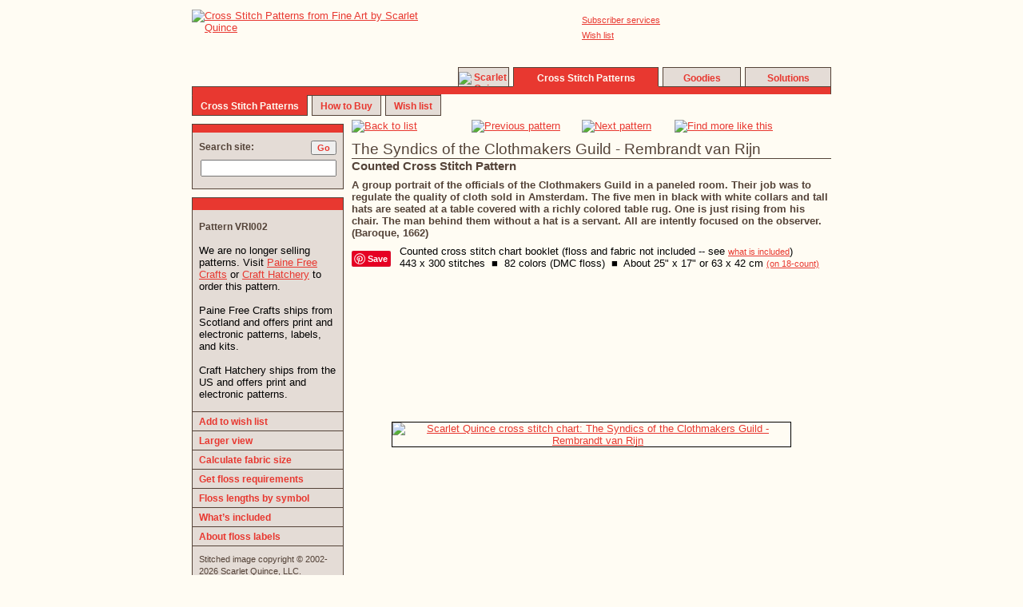

--- FILE ---
content_type: text/html; charset=UTF-8
request_url: http://www.scarletquince.com/pat.php?pat=VRI002
body_size: 7299
content:
<!DOCTYPE HTML>
<html>
	<head>
		<META HTTP-EQUIV="Content-Type" CONTENT="text/html; charset=ISO-8859-1">

		<SCRIPT SRC="cookie.js">
		</SCRIPT>
		<script src="mouse.js">
		</script>
		<script>
		 function newImage(arg) {
			 if (document.images) {
				 rslt = new Image();
				 rslt.src = arg;
				 return rslt;
			 }
		 }
		 backtolist_over = newImage("graphics/site/backtolist-over.gif");
		 prevpat_over = newImage("graphics/site/prevpat-over.gif");
		 nextpat_over = newImage("graphics/site/nextpat-over.gif");
		 findmore_over = newImage("graphics/site/findmore-over.gif");

		 function p_or_e(arg) {
			 cookie_print_elec(arg);
		 }

		</script>

		
		<script type='text/javascript'>
		 // better image preloading @ //perishablepress.com/press/2009/12/28/3-ways-preload-images-css-javascript-ajax/
		 function preloader() {
			 if (document.images) {
				 //		var img2 = new Image();
				 var img3 = new Image();
				 //		img2.src = "https://www.scarletquince.com/graphics/pat/V/VRI002_2.jpg";
				 img3.src = "https://www.scarletquince.com/graphics/pat/V/VRI002_3.jpg";
			 }
		 }
		 function addLoadEvent(func) {
			 var oldonload = window.onload;
			 if (typeof window.onload != 'function') {
				 window.onload = func;
			 } else {
				 window.onload = function() {
					 if (oldonload) {
						 oldonload();
					 }
					 func();
				 }
			 }
		 }
		 addLoadEvent(preloader);
		</script>

		<!-- search=portraits scenes ordinary life familiar favorites -->
<title>Cross Stitch Patterns by Scarlet Quince &#8482; | The Syndics of the Clothmakers Guild - Rembrandt van Rijn</title>
<meta name="keywords" content="cross stitch pattern, punto de cruz, point de croix, Rembrandt van Rijn The Syndics of the Clothmakers Guild portraits scenes ordinary life familiar favorites Portraits Men Scenes of ordinary life Familiar favorites ">
<meta name="description" content="Cross stitch pattern: The Syndics of the Clothmakers Guild - Rembrandt van Rijn. 443 x 300 stitches.  $19.99 regular print; $32.99 large print.  Charted for DMC floss (not included).">

		<link rel="stylesheet" href="style.css" type="text/css">
		<link rel="shortcut icon" href="https://www.scarletquince.com/favicon.ico">
		<style>
		 .up {
			 border-left: 1px solid white;
			 border-top: 1px solid white;
			 border-bottom: 1px solid gray;
			 border-right: 1px solid gray;
			 margin: 0px;
			 width: 75px;
			 height: 22px;
			 background-color: #E4DCD6;
			 font-size: 13px;
			 font-weight: normal;
			 float: left;
		 }
		 .down {
			 border-left: 1px solid black;
			 border-top: 1px solid black;
			 border-bottom: 1px solid #D4D0C8;
			 border-right: 1px solid #D4D0C8;
			 margin: 0px;
			 width: 75px;
			 height: 22px;
			 background-color: white;
			 font-size: 12px;
			 font-weight: bold;
			 float: left;
			 color: #E83830;
		 }
		 .upborder {
			 border-left: 1px solid white;
			 border-top: 1px solid white;
			 border-bottom: 1px solid black;
			 border-right: 1px solid black;
			 width: 75px;
			 height: 22px;
			 float: left;
		 }
		 .downborder {
			 border-left: 1px solid gray;
			 border-top: 1px solid gray;
			 border-bottom: 1px solid white;
			 border-right: 1px solid white;
			 width: 75px;
			 height: 22px;
			 float: left;
		 }
		</style>
	</head>

	<body bgcolor='#FFFCF3' text='#544338' link='#E83830' 
             alink='#FFFCF3' vlink='#E83830'>
<!-- logo placement control table -->
<div style='margin: 0 auto; width: 800px;'>
<div style='height: 4px'><!-- --></div> <!-- spacer -->

<!-- logo -->
<div style='float: left; width: 323px; height: 95px;'>
<a href="index.php"><img src="graphics/logo.gif" alt="Cross Stitch Patterns from Fine Art by Scarlet Quince" width="323" height="95"></a>
</div><!-- end of logo -->

<!-- utility  & translate links -->
<div style='float: right; width: 467px; height: 45px;'>
<div style='height: 5px'><!-- --></div> <!-- spacer -->

<div style='float: left; height: 30px; width: 105px;'>
</div>

<div style='float: left; height: 30px; width: 50px;'></div>

<div style='float: left; height: 30px; width: 100px;'>
<a class='small' href="membersvcs.php">Subscriber services</a>
<div style='height: 4px'><!-- --></div>
<a class='small' href="wishlist.php">Wish list</a>
</div>

<div id='google_translate_element' style='float: right; text-align: right; width: 160px;'></div>
<script>
function googleTranslateElementInit() {
  new google.translate.TranslateElement({
    pageLanguage: 'en'
  }, 'google_translate_element');
}
</script>
<script src='https://translate.google.com/translate_a/element.js?cb=googleTranslateElementInit'></script> 


</div> <!-- end of utility links -->

<!-- vertical spacer -->
<div style='float: right; height: 27px; width: 467px;'>
<div style='float: left; height: 8px; width: 467px;'><!-- spacer --></div>
<!-- site message -->
     <span style='font-weight: bold; font-size: 12px; color: black; background: yellow;'></span> 
<!-- --></div>

<!-- top tabs -->
<div style='float: right; width: 467px; height: 24px;'>
<div id='u1' class='acttoptab' style='width: 62px; ' onmouseover="mOver('u1')" onmouseout="mOut('u1')" onclick="reloc('index.php')"><a class='tab' href="index.php"><img src="graphics/smallquince.gif" width=16 height=16 alt='Scarlet Quince'></a></div>
<div style='float: left; width: 5px; height: 20px;'><!-- --></div>
<div id='u2' class='curtoptab' style='width: 180px; ' onclick="reloc('patterns.php')"><em class='white'>Cross&nbsp;Stitch&nbsp;Patterns</em></div>
<div style='float: left; width: 5px; height: 20px;'><!-- --></div>
<div id='u3' class='acttoptab' style='width: 96px; ' onmouseover="mOver('u3')" onmouseout="mOut('u3')" onclick="reloc('goodies.php')"><a class='tab' href="goodies.php">Goodies</a></div>
<div style='float: left; width: 5px; height: 20px;'><!-- --></div>
<div id='u4' class='acttoptab' style='width: 106px; ' onmouseover="mOver('u4')" onmouseout="mOut('u4')" onclick="reloc('solutions.php')"><a class='tab' href="solutions.php">Solutions</a></div>
</div> <!-- end top tabs -->

<!-- upper middle bar -->
<div style='float: left; width: 800px; height: 10px;'>
<div class='mbacttopleft' style='width: 332px;'><!-- --></div>
<div id='m1' class='mbacttopmid'><!-- --></div>
		  <script>
		  var felement = document.getElementById('u' + '1');
		  var width = felement.offsetWidth;
		  var telement = document.getElementById('m' + '1');
		  if (parseInt(1) == parseInt(4)) {
			  width -= 1;
		  } 
		  telement.style.width = width + 'px';
		  </script>
<div class='mbacttopmid' style='width: 5px;'><!-- --></div>
<div id='m2' class='mbcurtopmid'><!-- --></div>
		  <script>
		  var felement = document.getElementById('u' + '2');
		  var width = felement.offsetWidth;
		  var telement = document.getElementById('m' + '2');
		  if (parseInt(2) == parseInt(4)) {
			  width -= 1;
		  } 
		  telement.style.width = width + 'px';
		  </script>
<div class='mbacttopmid' style='width: 5px;'><!-- --></div>
<div id='m3' class='mbacttopmid'><!-- --></div>
		  <script>
		  var felement = document.getElementById('u' + '3');
		  var width = felement.offsetWidth;
		  var telement = document.getElementById('m' + '3');
		  if (parseInt(3) == parseInt(4)) {
			  width -= 1;
		  } 
		  telement.style.width = width + 'px';
		  </script>
<div class='mbacttopmid' style='width: 5px;'><!-- --></div>
<div id='m4' class='mbacttopright'><!-- --></div>
		  <script>
		  var felement = document.getElementById('u' + '4');
		  var width = felement.offsetWidth;
		  var telement = document.getElementById('m' + '4');
		  if (parseInt(4) == parseInt(4)) {
			  width -= 1;
		  } 
		  telement.style.width = width + 'px';
		  </script>
</div> <!-- end upper middle bar -->
<!-- lower middle bars -->
<div style='float: left; width: 800px; height: 2px;'>
<div id='n1' class='mbcurbotleft'><!-- --></div>
<div class='mbactbotmid' style='width: 5px;'><!-- --></div>
<div id='n2' class='mbactbotmid'><!-- --></div>
<div class='mbactbotmid' style='width: 5px;'><!-- --></div>
<div id='n6' class='mbactbotmid'><!-- --></div>
<div id='nlast' class='mbactbotright'><!-- --></div>
 
</div> <!-- end lower middle bar -->
<!-- lower tabs -->
<div style='float: left; width: 800px; height: 25px;'>
<div id='b1' class='curbottab'><em class='white'>Cross&nbsp;Stitch&nbsp;Patterns</em></div>
	<script>
	var felement = document.getElementById('b' + '1');
	var width = felement.offsetWidth;
	var iter = parseInt(1);
	if (iter == 1) {
		var totwidth = width;
	} else {
		totwidth += width + 5;
	}
	var telement = document.getElementById('n' + '1');
	if (iter == parseInt(3)) {
		wlast = parseInt(800) - totwidth;
		document.getElementById('nlast').style.width = wlast + 'px';
		if (parseInt(1) == 0) {
			width -= 2;
		}
	} 
	if (iter == parseInt(1)) {  // current tab
		width -= 2;
	}
	telement.style.width = width + 'px';
	</script>
<div style='float: left; width: 5px; height: 20px;'><!-- --></div>
<div id='b2' class='actbottab' onmouseover="mOver('b2')" onmouseout="mOut('b2')" onclick="reloc('howtoorder.php')">
<a class='tab' href="howtoorder.php">How&nbsp;to&nbsp;Buy</a></div>
	<script>
	var felement = document.getElementById('b' + '2');
	var width = felement.offsetWidth;
	var iter = parseInt(2);
	if (iter == 1) {
		var totwidth = width;
	} else {
		totwidth += width + 5;
	}
	var telement = document.getElementById('n' + '2');
	if (iter == parseInt(3)) {
		wlast = parseInt(800) - totwidth;
		document.getElementById('nlast').style.width = wlast + 'px';
		if (parseInt(1) == 0) {
			width -= 2;
		}
	} 
	if (iter == parseInt(1)) {  // current tab
		width -= 2;
	}
	telement.style.width = width + 'px';
	</script>
<div style='float: left; width: 5px; height: 20px;'><!-- --></div>
<div id='b6' class='actbottab' onmouseover="mOver('b6')" onmouseout="mOut('b6')" onclick="reloc('wishlist.php')">
<a class='tab' href="wishlist.php">Wish list</a></div>
	<script>
	var felement = document.getElementById('b' + '6');
	var width = felement.offsetWidth;
	var iter = parseInt(6);
	if (iter == 1) {
		var totwidth = width;
	} else {
		totwidth += width + 5;
	}
	var telement = document.getElementById('n' + '6');
	if (iter == parseInt(3)) {
		wlast = parseInt(800) - totwidth;
		document.getElementById('nlast').style.width = wlast + 'px';
		if (parseInt(1) == 0) {
			width -= 2;
		}
	} 
	if (iter == parseInt(1)) {  // current tab
		width -= 2;
	}
	telement.style.width = width + 'px';
	</script>
</div> <!-- end lower tabs -->
</div> <!-- end logo placement control table -->
<div style='clear: both;'><!-- --></div>


	<!-- begin basic page layout table with side nav -->

	<table border=0 cellpadding=0 cellspacing=0 width=800 align=center>
		<tr>  
			<td width=190 height=10></td>
			<td width=10 height=10></td>
			<td valign=top id=content rowspan=2>
				<!-- all page content goes inside this table -->
				<table border=0 cellpadding=0 cellspacing=0 width=600>  <!-- was 450  -->
					<tr><td valign=top height=5></td></tr>


					<tr>
						<td>
							<!-- this is the catalog/back/next/more table -->
							<table border=0 cellpadding=0 cellspacing=0 align=center width=600>
								<tr>
									<td align=left width=150>
										<a href="patterns.php?page=18&order=newest"
										   ONMOUSEOVER="document['backtolist'].src = 'graphics/site/backtolist-over.gif';"
										   ONMOUSEOUT="document['backtolist'].src = 'graphics/site/backtolist.gif';" >
											<img name="backtolist" src="graphics/site/backtolist.gif" width=150 height=35 border=0 alt="Back to list">
										</a>
									</td>
									<td align=left width=138>
										<a href="pat.php?pat=MIL007"
onmouseover="document['prevpat'].src = 'graphics/site/prevpat-over.gif';"
onmouseout="document['prevpat'].src = 'graphics/site/prevpat.gif';">
<img name='prevpat' src="graphics/site/prevpat.gif" width=138 height=35 alt='Previous pattern'
		border=0></a>
									</td>
									<td align=left width=116>
										<a href="pat.php?pat=BUR030"
onmouseover="document['nextpat'].src = 'graphics/site/nextpat-over.gif';"
onmouseout="document['nextpat'].src = 'graphics/site/nextpat.gif';">
<img name='nextpat' src="graphics/site/nextpat.gif" width=116 height=35 alt='Next pattern'
		border=0></a>
									</td>
									<td align=left width=196>
										<a href="#more"
										   ONMOUSEOVER="document['findmore'].src = 'graphics/site/findmore-over.gif';"
										   ONMOUSEOUT="document['findmore'].src = 'graphics/site/findmore.gif';" >
											<img name='findmore' src="graphics/site/findmore.gif" width=196 height=35 alt='Find more like this' border=0></a>
									</td>
								</tr>
							</table>
						</td>
					</tr>

					<tr><td style='height: 10px'></td></tr>

					<!-- title and artist, then description -->
					<tr><td class=ulbox align=left width=600><h2>The Syndics of the Clothmakers Guild - Rembrandt van Rijn</h2></td></tr><tr><td><h3>Counted Cross Stitch Pattern</h3></td></td><tr><td><div style='height: 8px'><!-- --></div><h6><b>A group portrait of the officials of the Clothmakers Guild in a paneled room.  Their job was to regulate the quality of cloth sold in Amsterdam.  The five men in black with white collars and tall hats are seated at a table covered with a richly colored table rug.  One is just rising from his chair.  The man behind them without a hat is a servant.  All are intently focused on the observer. (Baroque, 1662)</b></h6><div style='height: 8px'><!-- --></div><h6 class=black>					<div style="float: left; width: 60px; height: 28px;"><div style="width: 60px; height: 7px"><!-- --></div>

						<a data-pin-do="buttonPin" href="https://www.pinterest.com/pin/create/button/?url=https%3A%2F%2Fwww.scarletquince.com%2Fpat.php%3Fpat%3DVRI002&media=&description=Scarlet%20Quince%20cross%20stitch%20chart%3A%20The%20Syndics%20of%20the%20Clothmakers%20Guild%20-%20Rembrandt%20van%20Rijn"></a></div>
					<div style="float: left; width: 540px; height: 28px;">
						Counted cross stitch chart booklet (floss and fabric not included -- see <a class=small href="aboutpat.php">what is included</a>)<br>
443 x 300 stitches&nbsp;&nbsp;&#x25A0;&nbsp;&nbsp;82 colors (DMC floss)&nbsp;&nbsp;&#x25A0;&nbsp;&nbsp;About 25" x 17" or 63 x 42 cm <a class=small href="calc.php?pat=VRI002">(on 18-count)</a></h6>
					</div>
					<br><br>
			</td></tr>

		<tr><td height=5></td></tr>

		<tr><td width=600 height=50 background="graphics/site/50px-frame-top.jpg"><!-- --></td></tr>
		<tr><td>
			<table border=0 cellpadding=0 cellspacing=0 background-color=#FFFCF3 width=600 height=305>
				<tr>
					<td background="graphics/site/50px-frame-left.jpg" width=50 rowspan=3><!-- --></td>
					<td width=500 height=25><!-- -->
					</td>
					<td background="graphics/site/50px-frame-right.jpg" width=50 rowspan=3></td>
				</tr>
				<tr><td valign=middle align=center>
					<a href="scale.php?pat=VRI002">
						<img src="graphics/pat/V/VRI002_2.jpg" width=450 height=305 style="border: 1px solid #000000" 
							 alt="Scarlet Quince cross stitch chart: The Syndics of the Clothmakers Guild - Rembrandt van Rijn"  ></a>
				</td>
				</tr>
				<tr>
					<td width=500 height=25><!-- --> </td>
				</tr>
			</table></td>
		</tr>
		<tr><td width=600 height=50 background="graphics/site/50px-frame-bottom.jpg"></td></tr>
		<tr><td><h6>Watermarks are not part of the pattern or stitched results</h6></td></tr>
		<tr>
			<td>
				<small><br></small><em><a name="more" class=brown>More like this:</a></em><br class=small>
<table border=0><tr><td style='width: 10px'></td>
<td align=left valign=top><a href="advsearchproc.php?artname=van Rijn">van Rijn cross stitch</a></td>
<td style='width: 30px'></td>
<td align=left valign=top><a href=advsearchproc.php?category=35>Portraits</a></td>
</tr><tr>
<td style='width: 10px'></td>
<td align=left valign=top><a href=advsearchproc.php?category=31>Men</a></td>
<td style='width: 30px'></td>
<td align=left valign=top><a href=advsearchproc.php?category=42>Scenes of ordinary life</a></td>
</tr><tr>
<td style='width: 10px'></td>
<td align=left valign=top><a href=advsearchproc.php?category=22>Familiar favorites</a></td>
</tr></table>
<small><br></small><em>People who liked this pattern also liked:</em> <h6>(click to view)<br class=small>
<table border=0 cellspacing=0 cellpadding=0 style="border-collapse: collapse" ><tr><td width=112.5 align=center valign=bottom><a href="pat.php?pat=VRI001"><img src="graphics/pat/V/VRI001_1.jpg" style="border: 1px solid #544338" width=112.5 height=93.75 alt="Cross stitch chart: The Night Watch - Rembrandt van Rijn" title="The Night Watch - Rembrandt van Rijn"></a></td>
<td width=16.0625></td>
<td width=101.25 align=center valign=bottom><a href="pat.php?pat=VER002a"><img src="graphics/pat/V/VER002a_1.jpg" style="border: 1px solid #544338" width=101.25 height=112.5 alt="Cross stitch chart: The Kitchen Maid - Johannes Vermeer" title="The Kitchen Maid - Johannes Vermeer"></a></td>
<td width=16.0625></td>
<td width=112.5 align=center valign=bottom><a href="pat.php?pat=KLI001"><img src="graphics/pat/K/KLI001_1.jpg" style="border: 1px solid #544338" width=112.5 height=110.25 alt="Cross stitch chart: The Kiss - Gustav Klimt" title="The Kiss - Gustav Klimt"></a></td>
<td width=16.0625></td>
<td width=87 align=center valign=bottom><a href="pat.php?pat=VGO004"><img src="graphics/pat/V/VGO004_1.jpg" style="border: 1px solid #544338" width=87 height=112.5 alt="Cross stitch chart: Bouquet of Sunflowers - Vincent Van Gogh" title="Bouquet of Sunflowers - Vincent Van Gogh"></a></td>
<td width=16.0625></td>
<td width=112.5 align=center valign=bottom><a href="pat.php?pat=WAT007"><img src="graphics/pat/W/WAT007_1.jpg" style="border: 1px solid #544338" width=112.5 height=84 alt="Cross stitch chart: Miranda - John William Waterhouse" title="Miranda - John William Waterhouse"></a></td>
</tr></table>

			</td>
		</tr>

						</table>
				<!-- end page content -->
			</td></tr>

		<!-- the left navwidth column -->
			<tr><td valign=top>
				<table cellpadding=0 cellspacing=0 border=0>  
					<tr><td id=search><div style='margin: 0px; padding: 0px;'>
	 <form method=get action="searchresults.php" style='margin: 0px'>
	 <div class='sidetop'><!-- --></div> <!-- red top -->
	 <div class='sidebot' style='padding: 10px 8px 40px 8px'>
         <div style='height: 20px'>
         <div style='float: left;'><em>Search site:</em></div>
         <div style='float: right;'><input type=submit style='color: #E83830; font-weight: bold; font-size: 11px; vertical-align: text-top;' value=Go></div>
         </div>
         <div style='clear: right; margin-top: 4px; float: left;'><input type=text name=keywds style="font-size: 13px; width: 162px"></div>
	 </div>
	 </form>
</div>

</td></tr>
					<tr><td valign=top height=10></td></tr> <!-- blank space between search and side nav -->
					<tr><td>

						<!-- this table is the sidenav box -->
						<table border=0 cellpadding=0 cellspacing=0 width=188>
							<tr><td class=sidetop valign=top height=10><span style='font-size: 1px; width: 1px; height: 1px;'>&nbsp;</span></td></tr>
							<tr><td id=sidebar class=sidebot valign=top width=188>

								<!-- any local side nav goes here -->
								<table cellpadding=0 cellspacing=0 border=0 width=188>
									<tr><td height=8></td></tr>

									
									<tr><td>
										<table cellpadding=0 cellspacing=0 border=0>
											<tr><td><div style='width: 8px; height: 1px; float: left;'><!-- hspace(8) --></div></td><td></td></tr>
											<tr><td colspan=2><h6 class=black>
												
												<div class=idxsidebutton1>
<table border=0 cellpadding=0 cellspacing=0><tr><td colspan=3><em>Pattern VRI002</em><br><br></td></tr>
<tr><td colspan=3><h6 class=black>We are no longer selling patterns.  Visit <a href="https://www.painefreecrafts.com/product/the-syndics-of-the-clothmakers-guild-rembrandt-van-rijn">Paine Free Crafts</a> or <a href="https://crafthatchery.com/products/the-syndics-of-the-clothmakers-guild-cross-stitch-pattern">Craft Hatchery</a> to order this pattern. <br><br>Paine Free Crafts ships from Scotland and offers print and electronic patterns, labels, and kits.<br><br>Craft Hatchery ships from the US and offers print and electronic patterns.</h6></td></tr></table>
</h6></div>											</td></tr></table>
									</td></tr>
									<!-- icky breaks but have to avoid extraneous spaces being inserted -->
									<tr><td height=10></td></tr>
																		<tr><td class=sidebutton3 id=s1 onmouseover="mOver('s1')" onmouseout="mOut('s1')" 
											onclick="if (ps0 != 'nopat') { addToWishlist('VRI002' + (ps0 == 'lg' ? 'lg' : '')); } if (document.getElementById('lab0').checked) { addToWishlist('VRI002' + 'lab'); } reloc('wishlist.php'+googletag());" valign=middle align=left><a 
																																																																															   class=tab href="wishlist.php"></a><a class=tab 
																																																																																									href="wishlist.php">Add to wish list</a></td></tr>
																		<tr><td class=sidebutton3 id=s2 onmouseover="mOver('s2')" onmouseout="mOut('s2')"
											onclick="reloc('scale.php?pat=VRI002'+googletag());" align=left><a class=tab 
																																  href="scale.php?pat=VRI002">Larger view</a></td></tr>
																		<tr><td class=sidebutton3 id=s3 onmouseover="mOver('s3')" onmouseout="mOut('s3')" 
											onclick="reloc('calc.php?pat=VRI002'+googletag())" align=left><a class=tab 
																																href="calc.php?pat=VRI002">Calculate fabric size</a></td></tr>
																		<tr><td class=sidebutton3 id=s4 onmouseover="mOver('s4')" onmouseout="mOut('s4')" 
											onclick="reloc('calcfloss.php?pat=VRI002'+googletag())" align=left><a class=tab 
																															   href="calcfloss.php?pat=VRI002">Get floss requirements</a></td></tr>
																		<tr><td class=sidebutton3 id=s5 onmouseover="mOver('s5')" onmouseout="mOut('s5')" 
											onclick="reloc('calcfloss.php?pat=VRI002&sym=1'+googletag())" align=left><a class=tab 
																																	href="calcfloss.php?pat=VRI002&sym=1">Floss lengths by symbol</a></td></tr>
																		<tr><td class=sidebutton3 id=s6 onmouseover="mOver('s6')" onmouseout="mOut('s6')" 
											onclick="reloc('aboutpat.php'+googletag())" align=left><a class=tab href="aboutpat.php">What&rsquo;s included</a></td></tr>
																		<tr><td class=sidebutton3 id=s7 onmouseover="mOver('s7')" onmouseout="mOut('s7')" 
											onclick="reloc('labels.php'+googletag())" align=left><a class=tab href="labels.php">About floss labels</a></td></tr>

									<tr><td class=sidebutton3 style="padding: 8px"><small>Stitched image copyright &#169; 2002-2026 Scarlet Quince, LLC.</small></td></tr>

									</table>

								<!-- end of local side nav -->

								<div style='width: 188px; background-color: #E4DCD6;'>
<div style='text-align: center;'><small><br><span style='vertical-align: 13px;'>Follow us:<br></span></small>
<a href="https://www.facebook.com/groups/2505004976392792/"><img src="graphics/site/facebook_logo.gif" width=90 height=27 alt="Facebook"></a><br>
<a href="https://www.pinterest.com/ScarletQuince/"><img src="graphics/site/pinterest.gif" width=90 height=24 alt="Pinterest"></a><br>
<!-- Please call pinit.js only once per page -->
<script async src="//assets.pinterest.com/js/pinit.js"></script>
</div><br></div>
<!-- end of side fill -->
							</td></tr>
						</table>

					</td>
					</tr>
				</table> 
			</td>
			<!-- end of left side table -->

			<tr><td colspan=2></td>
				<td align=center><!-- intended as a cell in the page layout table -->
<small><br></small>

<div style='width: 600px; height: 2px; background-color: #544338;'><!-- --></div>

<small><br></small>

<table style="margin: auto; border: none; padding: 2px; border-spacing: 0">
<tr>
<td><a href="privacy.php" class='small'>Privacy policy</a></td>
<td><small>|</small></td>
<td><a href="membersvcs.php" class='small'>Subscriber services</a></td>
<td><small>|</small></td>
<td><a href="getntch.php" class='small'>Contact us</a></td>
<td><small>|</small></td>
<td><a href="solutions.php" class='small'>Help</a></td>
</tr>
</table>
<small>Copyright &#169; 2002-2026 Scarlet Quince, LLC. *  All rights reserved.<br>
You are welcome to link to this page but you may not use words or pictures on another site without written permission.</small>
<br><br>


</td>
			</tr>
	</table>

	<!-- end of page layout table -->
	
	<!-- make the sidebar the right length -->
	<script type='text/javascript'>
	 var ccell = document.getElementById('content').offsetHeight;
	 var scell = document.getElementById('search').offsetHeight;
	 var height = ccell - 30 - scell;
	 document.getElementById('sidebar').height = height;
	</script>
	<script async defer src="//assets.pinterest.com/js/pinit.js"></script>
</body>
</html>
